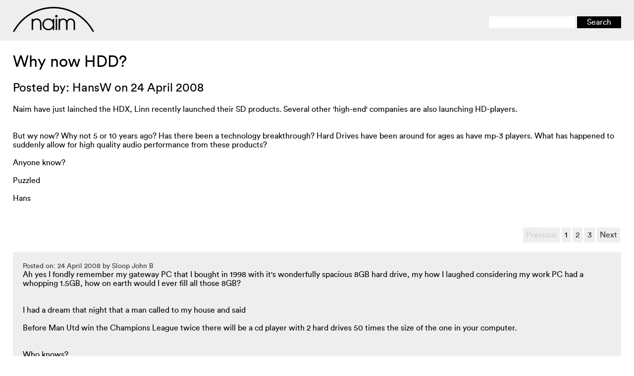

--- FILE ---
content_type: text/html; charset=UTF-8
request_url: https://forums.naimaudio.com/topic.php?oid=1566878605748018&coid=159503632588889
body_size: 8920
content:
<!DOCTYPE html>
<html>
<head>
<title>Naim Audio Forum Archive</title>
<link rel=stylesheet type="text/css" href="/css/A.normalise.css+styles.css,Mcc.gn1JXwcE8a.css.pagespeed.cf.LwfHr72p-o.css">
<meta name=viewport content="width=device-width, initial-scale=1">
<script src="https://code.jquery.com/jquery-3.3.1.slim.min.js" integrity="sha256-3edrmyuQ0w65f8gfBsqowzjJe2iM6n0nKciPUp8y+7E=" crossorigin=anonymous></script>
<script>$(document).ready(function(){$("img").on("error",function(){$(this).attr('src','/images/missing.png');$(this).attr('style','width:100px;height:43px;');});});</script>
<!-- Global site tag (gtag.js) - Google Analytics -->
<script async src="https://www.googletagmanager.com/gtag/js?id=UA-15964468-5"></script>
<script>window.dataLayer=window.dataLayer||[];function gtag(){dataLayer.push(arguments);}gtag('js',new Date());gtag('config','UA-15964468-5');</script>
</head>
<body><noscript><meta HTTP-EQUIV="refresh" content="0;url='http://forums.naimaudio.com/topic.php?oid=1566878605748018&amp;coid=159503632588889&amp;PageSpeed=noscript'" /><style><!--table,div,span,font,p{display:none} --></style><div style="display:block">Please click <a href="http://forums.naimaudio.com/topic.php?oid=1566878605748018&amp;coid=159503632588889&amp;PageSpeed=noscript">here</a> if you are not redirected within a few seconds.</div></noscript>
<header>
<a href="/"><img src="[data-uri]"/></a>
<div class=search-form>
<form action="/search.php" method=get>
<input type=text name=q class=search value=""/>
<input type=submit class=button value=Search>
</form>
</div>
</header>
<main>
<h1>Why now HDD?</h1><h2>Posted by: HansW on 24 April 2008 </h2><div class=composition-box>Naim have just lainched the HDX, Linn recently launched their SD products. Several other 'high-end' companies are also launching HD-players.<BR><BR><BR>But wy now? Why not 5 or 10 years ago? Has there been a technology breakthrough? Hard Drives have been around for ages as have mp-3 players. What has happened to suddenly allow for high quality audio performance from these products?<BR><BR>Anyone know?<BR><BR>Puzzled<BR><BR>Hans</div><div class=pagination-replies><ul class=pagination><li class=disabled><span>Previous</span></li><li><span class=current>1</span></li><li><a href='?p=2&oid=1566878605748018&coid=159503632588889'>2</a></li><li><a href='?p=3&oid=1566878605748018&coid=159503632588889'>3</a></li><li><a href='?p=2&oid=1566878605748018&coid=159503632588889'>Next</a></li></ul>
</div><div class=reply-box data-oid=1566878605748028 data-poid=hooplacomp1><div class=reply-box-meta>Posted on: 24 April 2008 by Sloop John B</div><div>Ah yes I fondly remember my gateway PC that I bought in 1998 with it's wonderfully spacious 8GB hard drive, my how I laughed considering my work PC had a whopping 1.5GB, how on earth would I ever fill all those 8GB?<BR><BR><BR>I had a dream that night that a man called to my house and said<BR><BR>Before Man Utd win the Champions League twice there will be a cd player with 2 hard drives 50 times the size of the one in your computer.<BR><BR><BR>Who knows?<BR><BR><BR><span class=ev_code_WHITE>SJB</span></div></div><div class=reply-box data-oid=1566878605748032 data-poid=hooplacomp1><div class=reply-box-meta>Posted on: 24 April 2008 by Keith L</div><div>John has nailed it.... cheap as chips storage which very soon will make the cd format look absurdly primitive. Even die hard vinyl enthusiasts will sit up and take notice.</div></div><div class=reply-box data-oid=1566878605748036 data-poid=hooplacomp1><div class=reply-box-meta>Posted on: 24 April 2008 by HansW</div><div>That shows how little I know about computers. Thanks. <BR><BR>Are there additional explainations?<BR><BR>Hans</div></div><div class=reply-box data-oid=1566878605748040 data-poid=hooplacomp1><div class=reply-box-meta>Posted on: 24 April 2008 by Don Phillips</div><div>I think there is another reason. Good old-fashioned stereo hifi is becoming more and more a minority interest. Hifi shops are closing; the survivors are stocking things like digital radios, mp3 players, and home cinema gear. In my youth, when I set up home or moved, the first thing I installed after a bed, was my hifi. Nowadays it would be a plasma screen and lots of silly little speakers on sticks.<BR><BR>No doubt the hifi companies want to get in on the act, and make it possible to ease people away from computers and mp3 players.<BR><BR>Just my two cents worth.<BR>I am not really grumpy, or everso old<BR><BR>Don</div></div><div class=reply-box data-oid=1566878605748044 data-poid=hooplacomp1><div class=reply-box-meta>Posted on: 24 April 2008 by Christopher_M</div><div>Hans, I think the assumption within your question is that high-end audio manufacturers would release their best products into the marketplace as soon as they could. But in the case of HD-players I don't think they could necessarily be sure of size of their market.<BR><BR>Possibly high-end companies like Naim have had HD-players for several years but have been waiting for broadband take-up to reach a certain 'tipping point'. That point may be now. In other words the market is now adjudged to be of suitable size to contain enough early adopters who are going to pay handsomely for the latest technology. There would be no point launching a brilliant product into a tiny market, even if you did have that technology 5 or 10 years ago.<BR><BR>Personally, I'm going to be waiting for the 'HDX5i' but until then, as many have pointed out, there's loads of pleasure to be had from vinyl, cds, FM radio and even going to gigs.<BR><BR>Regards, Chris</div></div><div class=reply-box data-oid=1566878605748048 data-poid=hooplacomp1><div class=reply-box-meta>Posted on: 25 April 2008 by Adam Meredith</div><div><BLOCKQUOTE class=ip-ubbcode-quote><div class=ip-ubbcode-quote-title>quote:</div><div class=ip-ubbcode-quote-content>Originally posted by Christopher_M:<BR>... Possibly high-end companies like Naim have had HD-players for several years but have been waiting for broadband take-up to reach a certain 'tipping point'. </div></BLOCKQUOTE><BR><BR>No - we did a HUGE amount of work in this area several years ago. We couldn't, at the time, overcome the problems inherent in getting packets of musical data off a hard disc and then reconstituting it in a satisfactory manner.<BR><BR>Other projects then both took R&D time and suggested solutions. <BR>I imagine that certain aspects of computer hardware have improved over the years to allow solutions to succeed in the terms we define.<BR><BR>It was certainly not our ambition to make something only as good as a PC/Mac with DAC. Although that has been available for many years the quality was/is insufficient to offer as a Naim product.</div></div><div class=reply-box data-oid=1566878605748052 data-poid=hooplacomp1><div class=reply-box-meta>Posted on: 25 April 2008 by Chris Kelly</div><div>You'd get a helluva Mac for £4500. I don't think this aimed at those of us with 1000s of CDs and a pretty good replay system is it? Why would I bother?</div></div><div class=reply-box data-oid=1566878605748056 data-poid=hooplacomp1><div class=reply-box-meta>Posted on: 25 April 2008 by Adam Meredith</div><div><BLOCKQUOTE class=ip-ubbcode-quote><div class=ip-ubbcode-quote-title>quote:</div><div class=ip-ubbcode-quote-content>Originally posted by Chris Kelly:<BR>Why would I bother? </div></BLOCKQUOTE><BR><BR>If you don't have a need for what it offers - there's really no requirement to bother.</div></div><div class=reply-box data-oid=1566878605748060 data-poid=hooplacomp1><div class=reply-box-meta>Posted on: 25 April 2008 by Chris Kelly</div><div>Phew!</div></div><div class=reply-box data-oid=1566878605748064 data-poid=hooplacomp1><div class=reply-box-meta>Posted on: 25 April 2008 by Adam Meredith</div><div><BLOCKQUOTE class=ip-ubbcode-quote><div class=ip-ubbcode-quote-title>quote:</div><div class=ip-ubbcode-quote-content>Originally posted by Chris Kelly:<BR>Phew! </div></BLOCKQUOTE><BR><BR>It IS always a relief not to be entirely <I>cutting edge.</I> <BR><BR>The server/home install market is, in part, a move into a new market and intended to address requirements slightly different to those of our core 2 channel customers - hell, some of you even get out of your chairs to turn over a record.<BR><BR>Sound quality will always be the prime test of our products and all NaimNet products are intended to offer <B>both</B> convenience/connectivity <B>and</B> superior sound quality to that available elsewhere. <BR><BR>It is also our intention to offer the benefits of this work to our existing, audiophile, customers. These products will work within a distributed music system but can sensibly be used as a standalone. They are designed to extract the very highest sound quality from HD replay. If purchased they will also allow an answer for that occasional query "I have my main system in the sitting room but would also like to access my music in the ...". The system allows high quality music to be available wherever you wish - with the choice of the quality being made with the equipment chosen in that location - rather than the distribution network.<BR><BR>As to possible customers from this forum - you, like me, may be saying "I can see <I>some</I> benefits from this system but, if it disappoints compared with my existing system, why should I bother?" <BR><BR>As the product range introduces more products like the HDX this question will be answered for more people.<BR><BR>I am just old fashioned enough to like to make my playlists on the fly - each disc played prompts another, dependent on mood and circumstances. As might be expected, I like the weird connections my brain makes as each CD is playing. <BR><BR>I once (for insurance purposes) had to catalogue my LPs and took the opportunity to put them into alphabetical order. From then on it was almost impossible to find anything. Previously - Kevin Ayers would be near Robert Wyatt - who would, of course, be by Soft Machine who (perhaps oddly) would be grouped in with John Surman and Gamelan music from Indonesia. Piece of cake to find anything.<BR><BR>So - it'll be a 555PS for me this year. I'm not (yet) the target customer.</div></div><div class=reply-box data-oid=1566878605748068 data-poid=hooplacomp1><div class=reply-box-meta>Posted on: 25 April 2008 by Chris Kelly</div><div>Adam<BR>An eloquent expression of my thinking!<BR>You'll love the 555PS. It transformed my CDX2 but made the change of head unit to the 555 much easier to justify and harder to resist!<BR><BR>As for me ever being cutting edge - heaven forbid. Let's leave that to the younger set!</div></div><div class=reply-box data-oid=1566878605748072 data-poid=hooplacomp1><div class=reply-box-meta>Posted on: 25 April 2008 by u5227470736789439</div><div>I am not young, and probably not cutting edge, but I imagine that have equal access to any recording, will assist me in replaying exacylt what I want: One piece at a time, just as now, but without the slightly random filing system I use now, which means I can find 95% of what I want in spite of apparent chaos! The damnable thing is when there is something more or less lost! This HDD isea would solve that perfectly!<BR><BR>ATB from George</div></div><div class=reply-box data-oid=1566878605748076 data-poid=hooplacomp1><div class=reply-box-meta>Posted on: 25 April 2008 by Chris Kelly</div><div>Hi George<BR>Funnily enough when I moved from my former marital home to my present abode my CDs came with me but I have never got around to setting them out in the relatively orderly way I had them before (By musical genre and then alphabetically). As a result, when looking for a particular disc I often come across another one about which I had forgotten but which then gets added to the listen soon shelf! A great way to rediscover half-forgotten pleasures!</div></div><div class=reply-box data-oid=1566878605748080 data-poid=hooplacomp1><div class=reply-box-meta>Posted on: 25 April 2008 by pjl</div><div>I agree completely with what Adam and Chris have said. I will be sticking with my CDS3/XPS2. I think that, particularly younger people, tend to integrate music into their lives in a somewhat different way to people of my age (47). Everything needs to be instant, the less effort required the better. Also the more high-tech the better, particularly if it involves lots of computer technology and terminology, so beloved of the younger generation. Yes, I imagine these people will be a whole new generation of Naim customers, snapping up the likes of the HDX. I get the impression that sitting down specifically to listen to an evening of music is a bit of an old-fashioned idea. Sorry if this all sounds like the ramblings of an old (well, middle-aged) fool!<BR><BR>Peter</div></div><div class=reply-box data-oid=1566878605748084 data-poid=hooplacomp1><div class=reply-box-meta>Posted on: 25 April 2008 by prowla</div><div>I think the time is about right for such a product. <BR>Squeezeboxes and iPods have effectively tested the market.<BR>People are conversant with technology.<BR>Computers are now sufficiently powerful to allow them to do their work properly, and disk storage is at a level where it is feasible to store an entire music collection.<BR>Networks (wired and wireless) have the required capacity.<BR>We are getting more and more cramped, with smaller houses to live in, so something that holds a music collection in a single box gives us back more space.<BR>Naim have the audio aspects pretty well covered.<BR>All in all, I think things have pretty much converged.<BR>(Sadly, I haven't got £4.5k to spend, though.)<BR>((BTW, I'm 47 too!))</div></div><div class=reply-box data-oid=1566878605748088 data-poid=hooplacomp1><div class=reply-box-meta>Posted on: 25 April 2008 by Huwge</div><div>Having hear the HDX this morning, I think that a lot of us older geezers will definitely find our current thinking and prejudices challenged. Naim have taken 5 years to get this off the ground and they have pulled no punches. It's the first time since hearing an active Naim system many years ago where I have just thought "wow!"<BR><BR>I really want to hear it in the context of the higher end amplification and as a straight shoot out between the CDX2, CDS3 and 555 head units. I have written on another post how this might represent a genuine compromise between the audiophile wishes of one partner and the domestic order of the other.<BR><BR>Any preconceptions as to why the HDX should not sound good versus a dedicated CD player<BR>are just unfounded.<BR><BR>Huw</div></div><div class=reply-box data-oid=1566878605748092 data-poid=hooplacomp1><div class=reply-box-meta>Posted on: 25 April 2008 by gary1 (US)</div><div>I'm 44 and I disagree. I enjoy sitting down for a night of music. However, I have 2 naim systems and my house has the Cd's stored in another room. My wife didn't want to see shelves of dics in the house and I don't blame her. So I want to play my music at various locations and I also have discovered alot more music than I had access to without going to the record store (many of which have disappeared)and there selections are often lacking. I love the ability to access internet radio, rhapsody etc... for additional listening pleasure. These are the reasons I've embraced the digital world. The trick is now to find the electronics to maximize sound quality and user interface. Whether one perfers vinyl, CD, wav files will always be up to your ears.</div></div><div class=reply-box data-oid=1566878605748096 data-poid=hooplacomp1><div class=reply-box-meta>Posted on: 25 April 2008 by Huwge</div><div>600 CDs and not one in sight, well 1200 if you consider there are two HDX on the Fraim<BR><BR><IMG SRC="http://farm3.static.flickr.com/2309/2440108833_af876d3652.jpg"> </div></div><div class=reply-box data-oid=1566878605748100 data-poid=hooplacomp1><div class=reply-box-meta>Posted on: 25 April 2008 by u5227470736789439</div><div>I shall miss hundreds of CDs like a sore thumb. Only marginally less horrible than LP covers, the idea of one simple black box which can be well hidden behind a closed door, is a real blessing in a small space!<BR><BR>I can then have my books and score on hand on the shelves. Now a book or a score is a thing of beauty!<BR><BR>George</div></div><div class=reply-box data-oid=1566878605748104 data-poid=hooplacomp1><div class=reply-box-meta>Posted on: 25 April 2008 by pjl</div><div>Seems that I'm in a minority with my thinking! A couple of questions:<BR>1. If all CD's from an existing collection were transferred to the hard disc, would all the individual track titles need to be inputted manually? This would take forever!<BR><BR>2. Does the CD drive in the HDX give the same replay quality as the hard drive, in other words, as a CD player is it of comparable quality to a CDX2?<BR><BR>Peter</div></div><div class=reply-box data-oid=1566878605748108 data-poid=hooplacomp1><div class=reply-box-meta>Posted on: 25 April 2008 by thesherrif</div><div><BLOCKQUOTE class=ip-ubbcode-quote><div class=ip-ubbcode-quote-title>quote:</div><div class=ip-ubbcode-quote-content>Originally posted by pjl:<BR> I think that, particularly younger people, tend to integrate music into their lives in a somewhat different way to people of my age (47). Everything needs to be instant, the less effort required the better. Also the more high-tech the better, particularly if it involves lots of computer technology and terminology, so beloved of the younger generation. Yes, I imagine these people will be a whole new generation of Naim customers, snapping up the likes of the HDX. I get the impression that sitting down specifically to listen to an evening of music is a bit of an old-fashioned idea. Sorry if this all sounds like the ramblings of an old (well, middle-aged) fool!<BR><BR>Peter </div></BLOCKQUOTE><BR><BR>Blimey ! 47? I wish !! Well this much older old fart loves the digital music world and the quality is stonkingly superb, but I won't buy an HDX cos I reckon it's vastly overpriced for what it does. Two 400GB discs eh? Phooey ! I've just bought a 320GB removable disc to backup music to from PC world for £70. And it fits in my pocket, it's that small, and is seperate from the laptop.... which is the best arrangement for a backup disc. £4500 ? Having a giraffe ! I'll stick to streaming lossless files from a laptop for a long long time I reckon. <BR><BR>PS 47 ain't middle aged anymore, 50 is the new 40 !</div></div><div class=reply-box data-oid=1566878605748112 data-poid=hooplacomp1><div class=reply-box-meta>Posted on: 25 April 2008 by Huwge</div><div>A.1 - seems to function like iTunes, if you have internet connectivity. I seem to remember them saying that they had access to 200.000 titles, with album art.<BR><BR>A.2 - they didn't spend much time on CD replay in the dem, but separately it did sound none too shabby (with XPS 2 connected). I think this needs to be part of the dem, together with the consideration of a) how often will you actually listen to a disc vs. HD and b) what guarantees are offered on the HDs (they are not eternal and this would seem to be an integral part of how close the HDX remains to Naim's history of long life kit)</div></div><div class=reply-box data-oid=1566878605748116 data-poid=hooplacomp1><div class=reply-box-meta>Posted on: 25 April 2008 by jcs_smith</div><div>I think at the momenty Naim are missing a trick. They should be releasing an NS05i or NS05x, costing the same amount as a CD5i or CD5x, being of similar quality and including the ability to play internet radio. They would have a valid product then that significantly more people would be willing to try. <BR>Well OK I would give them a go. The offerings they have at the moment are not only far too expensive for me to consider, they're far too expensive for a new medium that I may not end up using very much. The dip the toe factor is an important one, because the squeezebox is a good product it's not good enough to know if it's a concept that I would use as an audiophile product.</div></div><div class=reply-box data-oid=1566878605748120 data-poid=hooplacomp1><div class=reply-box-meta>Posted on: 25 April 2008 by Guido Fawkes</div><div><BLOCKQUOTE class=ip-ubbcode-quote><div class=ip-ubbcode-quote-title>quote:</div><div class=ip-ubbcode-quote-content>Originally posted by Chris Kelly:<BR>You'd get a helluva Mac for £4500. </div></BLOCKQUOTE><BR><BR>Yes indeed - probably the best one that Crombe or Aquascutum make.<BR><BR>ATB Rotf</div></div><div class=reply-box data-oid=1566878605748124 data-poid=hooplacomp1><div class=reply-box-meta>Posted on: 25 April 2008 by Guido Fawkes</div><div>I have had a Yamaha Hard Disk/CD Recorder for years and it is a good machine, but it is nowhere near the quality of the CDX2/555PS or even the bare CDX2 or CDX5<I>i</I>. <BR><BR>My assumption is the Naim HDX will be a giant step forward in sound quality for this medium, if not there's no point. <BR><BR>I hope the software for it is very simple and there is no reliance on a general purpose computer operating system like Unix or Windows.<BR><BR>Also that there is no need to connect it a computer network - don't mind it as option, but don't want to have to use it that way. <BR><BR>ATB Rotf</div></div><div class=pagination-replies><ul class=pagination><li class=disabled><span>Previous</span></li><li><span class=current>1</span></li><li><a href='?p=2&oid=1566878605748018&coid=159503632588889'>2</a></li><li><a href='?p=3&oid=1566878605748018&coid=159503632588889'>3</a></li><li><a href='?p=2&oid=1566878605748018&coid=159503632588889'>Next</a></li></ul>
</div></main>
<footer>
<div class=copyright>&copy;2026 Naim Audio Ltd </div>
<ul>
<li><a href="https://www.naimaudio.com/privacy-policy">Privacy Policy</a></li>
<li><a href="https://www.naimaudio.com/cookie-policy">Cookie Policy</a></li>
<li><a href="https://community.naimaudio.com">Naim Community</a></li>
</ul>
</footer>
</body>
</html>


--- FILE ---
content_type: text/css
request_url: https://forums.naimaudio.com/css/A.normalise.css+styles.css,Mcc.gn1JXwcE8a.css.pagespeed.cf.LwfHr72p-o.css
body_size: 1242
content:
@font-face{font-family:'Circular Book';src:url(./fonts/lineto-circular-book.eot);src:url(./fonts/lineto-circular-book.eot?#iefix) format("embedded-opentype") , url(./fonts/lineto-circular-book.woff) format("woff") , url(./fonts/lineto-circular-book.ttf) format("truetype") , url(./fonts/lineto-circular-book.svg#CircularBook) format("svg");font-weight:normal;font-style:normal}html{line-height:1.15;-webkit-text-size-adjust:100%}body{margin:0}main{display:block}h1{font-size:2em;margin:.67em 0}hr{box-sizing:content-box;height:0;overflow:visible}pre{font-family:monospace,monospace;font-size:1em}a{background-color:transparent}abbr[title]{border-bottom:none;text-decoration:underline;text-decoration:underline dotted}b,strong{font-weight:bolder}code,kbd,samp{font-family:monospace,monospace;font-size:1em}small{font-size:80%}sub,sup{font-size:75%;line-height:0;position:relative;vertical-align:baseline}sub{bottom:-.25em}sup{top:-.5em}img{border-style:none}button,input,optgroup,select,textarea{font-family:inherit;font-size:100%;line-height:1.15;margin:0}button,input{overflow:visible}button,select{text-transform:none}button,[type="button"],[type="reset"],[type="submit"]{-webkit-appearance:button}button::-moz-focus-inner,[type="button"]::-moz-focus-inner,[type="reset"]::-moz-focus-inner,[type="submit"]::-moz-focus-inner{border-style:none;padding:0}button:-moz-focusring,[type="button"]:-moz-focusring,[type="reset"]:-moz-focusring,[type="submit"]:-moz-focusring{outline:1px dotted ButtonText}fieldset{padding:.35em .75em .625em}legend{box-sizing:border-box;color:inherit;display:table;max-width:100%;padding:0;white-space:normal}progress{vertical-align:baseline}textarea{overflow:auto}[type="checkbox"],[type="radio"]{box-sizing:border-box;padding:0}[type="number"]::-webkit-inner-spin-button,[type="number"]::-webkit-outer-spin-button{height:auto}[type="search"]{-webkit-appearance:textfield;outline-offset:-2px}[type="search"]::-webkit-search-decoration{-webkit-appearance:none}::-webkit-file-upload-button{-webkit-appearance:button;font:inherit}details{display:block}summary{display:list-item}template{display:none}[hidden]{display:none}body{font-family:'Circular Book',Tahoma,Arial,Helvetica,sans-serif;font-weight:normal;overflow-wrap:break-word}h1,h2,h3,h4,h5,h6{font-weight:normal;margin-top:0}img{max-width:100%;height:auto}a{color:#333}a:visited{color:gray}header{box-sizing:border-box;background:#eee;padding:1% 2%}header .search-form{float:right;padding:20px 0 20px 0}header .search-form .button{box-sizing:border-box;border:0;line-height:4px}header .search-form .search{border:0;line-height:22px}footer{background:#eee;padding:2%}footer .copyright{float:right}footer ul{padding:0;margin:0}footer ul li{padding:0;margin:0;display:inline-block}footer ul li:after{content:'|';display:inline-block;margin:0 10px;color:#333}footer ul li:last-child:after{content:''}main{padding:2%}table{border:1px solid #eee}table th{background:#eee;font-weight:normal}table th,table td{border-bottom:1px solid #ccc;padding:10px}blockquote{background:#d5d5d5;padding:20px;margin:10px}blockquote blockquote{padding:0}.forum-list{padding:0;margin:0}.forum-list li{border-bottom:1px solid #eee;padding:10px 0;list-style:none;font-size:24px;margin-bottom:10px}.forum-list li a{text-decoration:none}.composition-box{margin-bottom:40px}.reply-box{padding:20px;background:#eee;margin-bottom:10px}.reply-box .reply-box-meta{color:#333;font-size:14px}.topic-box{border-bottom:1px solid #eee;padding:20px 0}.topic-box .topic-box-title{font-size:24px;margin-bottom:10px}.topic-box .topic-box-title a{text-decoration:none}.topic-box .topic-box-excerpt{margin-top:10px}.topic-box .topic-box-meta{font-size:14px}.topic-box .topic-box-meta span{margin-right:10px}.pagination-replies:after{content:'';display:block;clear:both}.pagination{float:right;border:0 solid #eee;margin:10px 0;padding:0}.pagination li{display:inline-block;background:#eee;list-style:none;padding:5px;margin:0 2px 10px 2px;box-sizing:border-box;border:1px solid #eee}.pagination li.current{background:#fff}.pagination li.disabled{color:#ccc}.pagination li a{text-decoration:none}.button{background:#000;color:#fff;padding:10px 20px;margin-bottom:20px;display:inline-block;text-decoration:none}.button:visited{color:#fff}@media screen and (max-width:768px){.pagination{float:none}}@media screen and (max-width:480px){main{padding:20px}header{text-align:center;padding:20px 2%}header .search-form{clear:both;float:none;padding-bottom:0}header .search-form .search{padding:10px}header .search-form .button{line-height:22px}header a{clear:both;float:none;display:inline-block}footer ul li{display:block}footer ul li:after{display:none}footer ul li a{padding:5px 0}.pagination{float:none}}